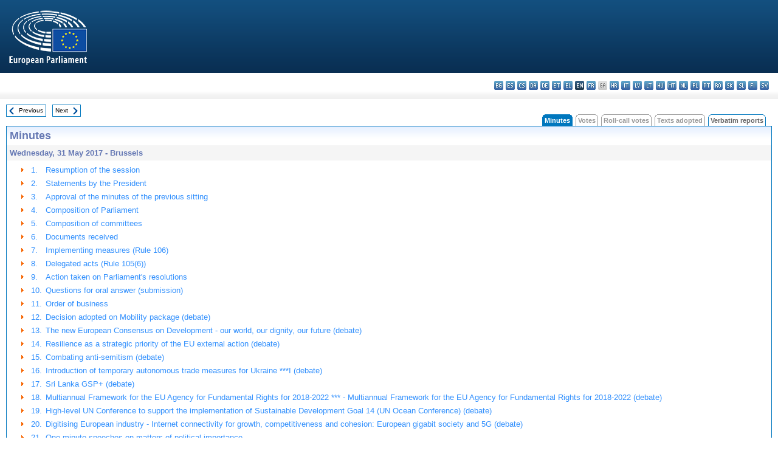

--- FILE ---
content_type: text/html; charset=UTF-8
request_url: https://www.europarl.europa.eu/doceo/document/PV-8-2017-05-31-TOC_EN.html
body_size: 1864
content:
<!DOCTYPE html>
<html lang="en">
<head>
    <meta charset="utf-8">
    <meta name="viewport" content="width=device-width, initial-scale=1">
    <title></title>
    <style>
        body {
            font-family: "Arial";
        }
    </style>
    <script type="text/javascript">
    window.awsWafCookieDomainList = [];
    window.gokuProps = {
"key":"AQIDAHjcYu/GjX+QlghicBgQ/7bFaQZ+m5FKCMDnO+vTbNg96AH8rhIMJ+z/0ZlnwNGCUsFTAAAAfjB8BgkqhkiG9w0BBwagbzBtAgEAMGgGCSqGSIb3DQEHATAeBglghkgBZQMEAS4wEQQM0xF1depSHZO07bzbAgEQgDtkDWjfu/iA1FFovrm1DbICsUAV04yfVyp7MT61DYp7EWM6jDnLUg9RkBp27QieKrX3EpH4gWzcP8WQoA==",
          "iv":"D549LAEwCgAAAo+h",
          "context":"tBtR++FBS7JF99J+pEa4S8Rn8pBGSI3nOn8p5BTqHepLMGhGJc46djD9F9SqWxJUrFagdx9lDx4zAdDFzUNegKXPtmyGQZjiMOVv7ZF7yTIfdM7XckFSsWIv0N+W5DtO3wN69hMRfyBPHcHBzICoxHkQf8mKc85R4JCKBwGs4KU0kclGSIcdDVMQDnu/NpckI1wEw9VhspHWcOg7dIpcGcMq/MkbtM1f8EybJ0zsBb6es31OaA/4eqSqHT4VxRifTiWMaWJuSQp5RQWL/LsPqcNcgND0CAN9kqjU12T6CIi73Q7ZQwxu3yKtdd02yr/U+PysJs22EUNXGhhsaGanUrD+mBE9Lot+OspPi20HDanCKx4jadAzYGshlhrJvudVu7RyyDk5edwtUsLZ6xF9Jnf9"
};
    </script>
    <script src="https://e3c1b12827d4.5ce583ec.us-east-2.token.awswaf.com/e3c1b12827d4/d7f65e927fcd/f9998b2f6105/challenge.js"></script>
</head>
<body>
    <div id="challenge-container"></div>
    <script type="text/javascript">
        AwsWafIntegration.saveReferrer();
        AwsWafIntegration.checkForceRefresh().then((forceRefresh) => {
            if (forceRefresh) {
                AwsWafIntegration.forceRefreshToken().then(() => {
                    window.location.reload(true);
                });
            } else {
                AwsWafIntegration.getToken().then(() => {
                    window.location.reload(true);
                });
            }
        });
    </script>
    <noscript>
        <h1>JavaScript is disabled</h1>
        In order to continue, we need to verify that you're not a robot.
        This requires JavaScript. Enable JavaScript and then reload the page.
    </noscript>
</body>
</html>